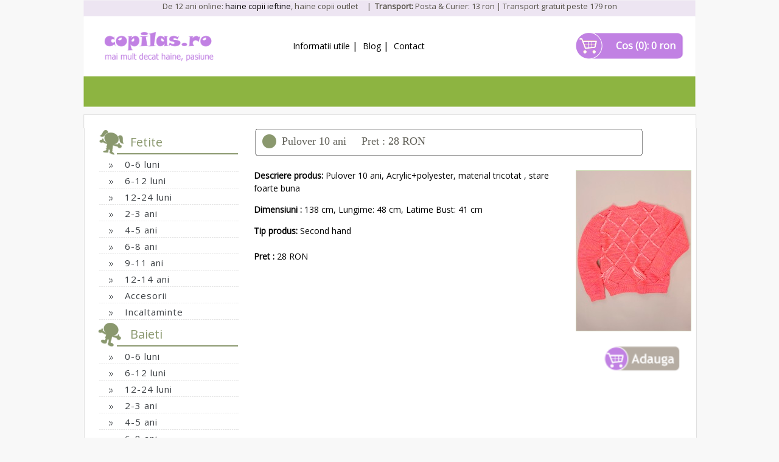

--- FILE ---
content_type: text/html
request_url: https://www.copilas.ro/haine-Fetite/Pulover-10-ani/9-11-ani/512286.html
body_size: 8157
content:


<!DOCTYPE HTML PUBLIC "-//W3C//DTD HTML 4.01 Transitional//EN">

<html>

<head>

<meta http-equiv="Content-Type" content="text/html; charset=ISO-8859-1">

<base href="https://www.copilas.ro/">

<link rel="stylesheet" type="text/css" href="https://www.copilas.ro/style2018-f.css?ver=2">
<link rel="stylesheet" type="text/css" href="https://copilas.ro/style2015-vc9.css?ver=1">
<link rel="stylesheet" type="text/css" href="https://copilas.ro/newsletter-css2.css?ver=1">
<link href="https://fonts.googleapis.com/css?family=Open+Sans" rel="stylesheet">
 <title>Pulover 10 ani pentru Fetite, haine copii</title>
				<meta name="description" CONTENT="Pulover 10 ani, Haine Fetite, Acrylic+polyester, material tricotat ">
<!-- Script afisare poze-->

<link rel="stylesheet" type="text/css" href="https://www.copilas.ro/highslide/highslide.css?ver=5">

<!--[if lt IE 7]>

<link rel="stylesheet" type="text/css" href="highslide/highslide-ie6.css">

<![endif]-->

<link rel="shortcut icon" href="https://www.copilas.ro/favicon.ico" >
<script src="https://ajax.googleapis.com/ajax/libs/jquery/1.12.4/jquery.min.js"></script>
<script type="text/javascript" src="https://www.copilas.ro/highslide/highslide-full.js"></script>
<link rel="stylesheet" type="text/css" href="https://www.copilas.ro/sticky5.css">
<script type="text/javascript" src="https://www.copilas.ro/highslide/highslide.config.js" charset="utf-8"></script>
<meta name="facebook-domain-verification" content="i6ij4thhnloja539e6vyd1jwh6yd90" />
<script type="text/javascript" src="https://www.copilas.ro/js/niceforms.js"></script>

<meta name="google-site-verification" content="6ts4ibHaO5V-SQuA8snNHdzkD1Fc121uUnaJU7yaYc8" >

<script type="text/javascript" src="https://www.copilas.ro/js/gen_validatorv32.js?me=1"></script>
<script type="text/javascript" src="https://cdn.jsdelivr.net/npm/cookie-bar/cookiebar-latest.min.js?forceLang=ro&theme=grey&tracking=1&thirdparty=1&always=1&remember=30&privacyPage=http%3A%2F%2Fwww.copilas.ro%2Fpoliticaconfidentialitate.php"></script>
<link rel="alternate" href="https://m.copilas.ro/haine-Fetite/Pulover-10-ani/9-11-ani/512286.html" />    

<script>

    if (document.location.search.indexOf("skipmobile") >= 0) {

        document.cookie = "skipmobile=1";

        }

        else if ((document.location.hostname.match(/\.mobi$/) || screen.width < 600)

        && document.cookie.indexOf("skipmobile") == -1)

        {

        document.location = "https://m.copilas.ro/haine-Fetite/Pulover-10-ani/9-11-ani/512286.html";

        }

        </script> 

<!-- Global site tag (gtag.js) - Google Analytics -->
<script async src="https://www.googletagmanager.com/gtag/js?id=UA-2003879-5"></script>
<script>
  window.dataLayer = window.dataLayer || [];
  function gtag(){dataLayer.push(arguments);}
  gtag('js', new Date());

  gtag('config', 'UA-2003879-5');
</script>




<!-- Facebook Pixel Code 2 -->
<script>
  !function(f,b,e,v,n,t,s)
  {if(f.fbq)return;n=f.fbq=function(){n.callMethod?
  n.callMethod.apply(n,arguments):n.queue.push(arguments)};
  if(!f._fbq)f._fbq=n;n.push=n;n.loaded=!0;n.version='2.0';
  n.queue=[];t=b.createElement(e);t.async=!0;
  t.src=v;s=b.getElementsByTagName(e)[0];
  s.parentNode.insertBefore(t,s)}(window, document,'script',
  'https://connect.facebook.net/en_US/fbevents.js');
  fbq('init', '448528435787925');
  fbq('track', 'PageView');
</script>
<noscript><img height="1" width="1" style="display:none"
  src="https://www.facebook.com/tr?id=448528435787925&ev=PageView&noscript=1"
/></noscript>
<!-- End Facebook Pixel Code -->
<style>
    .header_menu a {
        color: #000;
    }
    .header_menu a.menu:hover {
        color: #000;
    }
    .detalii-cos a.menucos, .detalii-cos a.menucos:hover {
        font-size: 16px;
        line-height: 41px;
    }
    .detalii-cos a.menucos {
        display: block;
        width: 165px;
        height: 41px;
        line-height: 41px;
        text-align: right;
        padding-right: 10px;
    }
    .header_menu .open-sub-menu:hover ul {
        display: block;
    }
    .header_menu .open-sub-menu ul {
        margin: 0px;
        margin-left: 0px;
    }
</style>

</head>

<body>

<!-- header //-->

<div style="background-color: #F8F8F8;">
<center>
    <table id="head" border="0" cellpadding="0" cellspacing="0" style="background-image: url(https://www.copilas.ro/images/f/head-2018-rev2.png);width: 1022px;">
        <tbody>
        <tr>
            <td align="left" valign="top" height="130">
                <div style="text-align: center; padding: 4px 0px 0px 0px;">
                    <div class="date">
                       De 12 ani online: <a href="https://www.copilas.ro">haine copii ieftine</a>, haine copii outlet &nbsp; &nbsp; | &nbsp;<b>Transport:</b> Posta & Curier: 13 ron | Transport gratuit peste 179 ron
                    </div>
                    <div class="header-area" style="overflow: hidden;">
                        <div class="logo" style="float: left; margin-top: 35px; margin-left: 42px;">
                            <a href="https://www.copilas.ro/" alt="haine copii ieftine"><img src="https://www.copilas.ro/images/f/logo-full.png" width="180px"></a>
                        </div>
                        <div class="meniu-top header_menu" style="float: left; margin-top: 47px; margin-left: 130px;">
                            <div class="open-sub-menu" style="display: inline-block;">
                                <a class="menu" href="livrare-garantie.html">Informatii utile</a>&nbsp;|&nbsp;
                                <ul>
                                    <li><div class="arrow_top"></div></li>
                                    <li><a href="https://www.copilas.ro/livrare-garantie.html">Cum livram / Cum returnezi</a></li>
                                    <li><a href="https://www.copilas.ro/despre-hainute.html">Despre noi</a></li>
                                </ul>
                            </div>
                            <a class="menu" href="https://blog.copilas.ro" target="_blank" title="Blog copilas.ro">Blog</a>&nbsp;|&nbsp; <a class="menu" href="contact.html">Contact</a>
                        </div>
                        <div class="detalii-cos" style="float: right;margin-top: 38px;margin-right: 31px;">
                            <a class="menucos" href="cos.html" title="0 produse in cos" rel="nofollow">
                            <!-- am modificat jos sa nu mai afiseze diferit cand sunt produse in cos pe pagini diferite -->
                                                        Cos (0): 0 ron                            </a>
                        </div>
                    </div>
                </div>
            </td>
        </tr>
        <tr>
            <td style="padding: 0px;" align="left" valign="top">
                <div align=left style="text-align: center; margin-top: 6px; font-size:120%;">
                    <div>
                        <font color="#fff">  </font>
                                            </div>
                </div>
            </td>
        </tr>
        <!-- <tr>
            <td style="padding: 0px 0px 0px 49px; height:47px;" align="left" valign="top">
                <table border="0" cellpadding="0" cellspacing="0">
                <tr class="header_menu">
                    <td style="width: 59px; height: 51px; color: #FFFFFF;" align="left" valign="middle">
                        &nbsp;
                    </td>
                    <td style="width: 121px; height: 51px; color: #FFFFFF;" align="left" valign="middle">
                        <a class="menu" href="livrare-garantie.html">Informatii utile</a>&nbsp;|&nbsp;
                        <ul>
                            <li><div class="arrow_top"></div></li>
                            <li><a href="http://www.copilas.ro/livrare-garantie.html">Cum livram / Cum returnezi</a></li>
                            <li><a href="http://www.copilas.ro/despre-hainute.html">Despre noi</a></li>
                        </ul>
                    </td>
                    <td style="width: 400px; height: 51px; color: #FFFFFF;" align="left" valign="middle">
                        <a class="menu" href="http://blog.copilas.ro" target="_blank" title="Blog copilas.ro">Blog</a>&nbsp;|&nbsp; <a class="menu" href="contact.html">Contact</a>
                    </td>
                    <td style="width: 364px; height: 51px;" align="right" valign="middle">
                        
                    </td>
                </tr>
                </table>
            </td>
        </tr> -->
            </table>

    <!-- Start of sticky Header -->
    <div class="sticky_header" style="display:none;">
        <div class="sticky_header_inner">
            <div class="sticky_logo">
                <a href="https://www.copilas.ro" alt="haine copii ieftine"><img src="https://www.copilas.ro/images/f/logo1.png"></a>
            </div>
            <div class="cart_icon">
                <a href="cos.html"><img src="images/f/cart-icon2.png"></a>
                <div class="cart-text">
                    <a class="menucos" href="cos.html" title="0 produse in cos" rel="nofollow">Cos (0)</a>
                </div>
            </div>
        </div>
    </div>
    <!-- End of sticky Header -->
</center>
<!-- Start of sticky Script -->
<script>
$(document).scroll(function () {
    var y = $(this).scrollTop();
    if (y > 600) {
        $('.sticky_header').css('display','block');
    }
    else
    { 
      $('.sticky_header').css('display','none');
    }

});

</script>
<!-- End of sticky Script -->
<!-- header_eof //-->
<!-- body //-->
<script type="text/javascript" language="javascript">

jQuery(document).ready(function($)	{
	$('form.test').submit(function(e)	{

		e.preventDefault();

		var $this = $(this);

		$.ajax({
			method: 'POST',
			dataType: "json",
			url: 'ajax_add_to_cart.php',
			data: $this.serialize( ),
			error: function ( response )	{
			},
			success: function ( response )	{
				// console.log(response);
				var mesaj = $this.parent().find('.adaugat').find('.mesaj');
				$this.parent().find('.adaugat').css('display', 'inline-block');
				if (response.type == false)	{
					mesaj.show();
					$this.parent().find('.adaugat').find('.message').text(response.message);
					$this.parent().find('.adaugat').find('.buton-adaugat').hide();

				} else {

					$this.remove();
					
					$('#basket_info').text(response.cos);
					$('.menucos').text('Cos ('+response.produse+'): ' + response.cos);
					$('.menucos').attr('href', 'cos.html');

				}

				setTimeout(function(){ mesaj.fadeOut(); }, 3000);

			}
		});

		// console.log('hello');

	});
});

// gallery config object

hs.addSlideshow({
	slideshowGroup: 'group1',
	interval: 5000,
	repeat: false,
	useControls: false,
	thumbstrip: {
		mode: 'vertical',
		position: 'rightpanel', // below
		// mode: 'float',
		relativeTo: 'image',
		width: '80px'
	}

});
	var config1 = {
	slideshowGroup: 'group1',
	thumbnailId: 'thumb1',
	transitions: ['expand', 'crossfade']
};</script>

<center>
  <div style="background-image: url(images/f/vertical-lines2.png); width: 1023px; background-repeat: repeat-y;" >
    <table class="big_table" border="0" cellpadding="0" cellspacing="0">
      <tr>
        <td class="BOX_WIDTH1" valign="top"><table class="BOX_WIDTH1" border="0" cellpadding="0" cellspacing="0">
            <!-- urmeaza fetite, baieti si jucarii //-->
            <tr>
              <td style="" align="left" valign="top"><div style="margin-left: 30px; width: 231px;">
    <div style="background-image: url(images/f/icon-fetite1.gif); width: 232px; height: 46px; background-repeat: no-repeat;">
				<div style="padding: 13px 0px 0px 55px;" class="NazwaBloky">Fetite</div>
			</div><div style="margin: 0px 0px 0px 4px; width: 230px;">
				<table class="infoBoxContents" border="0" cellpadding="0" cellspacing="0" width="100%">
					<tr>
						<td class="categor" style="background-image: url(https://www.copilas.ro/images/f/line.gif); background-repeat: repeat-x; background-position: center bottom;" valign="middle" height="26">
						<img src="https://www.copilas.ro/images/pixel_trans.gif" alt="" border="0" width="100%" height="1"><br>
						<img src="https://www.copilas.ro/images/m.gif" alt="" style="margin: 0pt 14px 0pt 16px;" border="0" width="7" height="7">
						<b><a class="categor" href="haine/Fetite/1/1/0-6-luni.html" title="(206) Urmeaza inca 0 haine">0-6 luni</a></b>
					</tr>
					<tr>
						<td><img src="https://www.copilas.ro/images/pixel_trans.gif" alt="" border="0" width="100%" height="1"></td>
					</tr>
				</table>
			  </div><div style="margin: 0px 0px 0px 4px; width: 230px;">
				<table class="infoBoxContents" border="0" cellpadding="0" cellspacing="0" width="100%">
					<tr>
						<td class="categor" style="background-image: url(https://www.copilas.ro/images/f/line.gif); background-repeat: repeat-x; background-position: center bottom;" valign="middle" height="26">
						<img src="https://www.copilas.ro/images/pixel_trans.gif" alt="" border="0" width="100%" height="1"><br>
						<img src="https://www.copilas.ro/images/m.gif" alt="" style="margin: 0pt 14px 0pt 16px;" border="0" width="7" height="7">
						<b><a class="categor" href="haine/Fetite/2/1/6-12-luni.html" title="(136) Urmeaza inca 0 haine">6-12 luni</a></b>
					</tr>
					<tr>
						<td><img src="https://www.copilas.ro/images/pixel_trans.gif" alt="" border="0" width="100%" height="1"></td>
					</tr>
				</table>
			  </div><div style="margin: 0px 0px 0px 4px; width: 230px;">
				<table class="infoBoxContents" border="0" cellpadding="0" cellspacing="0" width="100%">
					<tr>
						<td class="categor" style="background-image: url(https://www.copilas.ro/images/f/line.gif); background-repeat: repeat-x; background-position: center bottom;" valign="middle" height="26">
						<img src="https://www.copilas.ro/images/pixel_trans.gif" alt="" border="0" width="100%" height="1"><br>
						<img src="https://www.copilas.ro/images/m.gif" alt="" style="margin: 0pt 14px 0pt 16px;" border="0" width="7" height="7">
						<b><a class="categor" href="haine/Fetite/16/1/12-24-luni.html" title="(139) Urmeaza inca 0 haine">12-24 luni</a></b>
					</tr>
					<tr>
						<td><img src="https://www.copilas.ro/images/pixel_trans.gif" alt="" border="0" width="100%" height="1"></td>
					</tr>
				</table>
			  </div><div style="margin: 0px 0px 0px 4px; width: 230px;">
				<table class="infoBoxContents" border="0" cellpadding="0" cellspacing="0" width="100%">
					<tr>
						<td class="categor" style="background-image: url(https://www.copilas.ro/images/f/line.gif); background-repeat: repeat-x; background-position: center bottom;" valign="middle" height="26">
						<img src="https://www.copilas.ro/images/pixel_trans.gif" alt="" border="0" width="100%" height="1"><br>
						<img src="https://www.copilas.ro/images/m.gif" alt="" style="margin: 0pt 14px 0pt 16px;" border="0" width="7" height="7">
						<b><a class="categor" href="haine/Fetite/3/1/2-3-ani.html" title="(64) Urmeaza inca 0 haine">2-3 ani</a></b>
					</tr>
					<tr>
						<td><img src="https://www.copilas.ro/images/pixel_trans.gif" alt="" border="0" width="100%" height="1"></td>
					</tr>
				</table>
			  </div><div style="margin: 0px 0px 0px 4px; width: 230px;">
				<table class="infoBoxContents" border="0" cellpadding="0" cellspacing="0" width="100%">
					<tr>
						<td class="categor" style="background-image: url(https://www.copilas.ro/images/f/line.gif); background-repeat: repeat-x; background-position: center bottom;" valign="middle" height="26">
						<img src="https://www.copilas.ro/images/pixel_trans.gif" alt="" border="0" width="100%" height="1"><br>
						<img src="https://www.copilas.ro/images/m.gif" alt="" style="margin: 0pt 14px 0pt 16px;" border="0" width="7" height="7">
						<b><a class="categor" href="haine/Fetite/13/1/4-5-ani.html" title="(50) Urmeaza inca 0 haine">4-5 ani</a></b>
					</tr>
					<tr>
						<td><img src="https://www.copilas.ro/images/pixel_trans.gif" alt="" border="0" width="100%" height="1"></td>
					</tr>
				</table>
			  </div><div style="margin: 0px 0px 0px 4px; width: 230px;">
				<table class="infoBoxContents" border="0" cellpadding="0" cellspacing="0" width="100%">
					<tr>
						<td class="categor" style="background-image: url(https://www.copilas.ro/images/f/line.gif); background-repeat: repeat-x; background-position: center bottom;" valign="middle" height="26">
						<img src="https://www.copilas.ro/images/pixel_trans.gif" alt="" border="0" width="100%" height="1"><br>
						<img src="https://www.copilas.ro/images/m.gif" alt="" style="margin: 0pt 14px 0pt 16px;" border="0" width="7" height="7">
						<b><a class="categor" href="haine/Fetite/4/1/6-8-ani.html" title="(257) Urmeaza inca 0 haine">6-8 ani</a></b>
					</tr>
					<tr>
						<td><img src="https://www.copilas.ro/images/pixel_trans.gif" alt="" border="0" width="100%" height="1"></td>
					</tr>
				</table>
			  </div><div style="margin: 0px 0px 0px 4px; width: 230px;">
				<table class="infoBoxContents" border="0" cellpadding="0" cellspacing="0" width="100%">
					<tr>
						<td class="categor" style="background-image: url(https://www.copilas.ro/images/f/line.gif); background-repeat: repeat-x; background-position: center bottom;" valign="middle" height="26">
						<img src="https://www.copilas.ro/images/pixel_trans.gif" alt="" border="0" width="100%" height="1"><br>
						<img src="https://www.copilas.ro/images/m.gif" alt="" style="margin: 0pt 14px 0pt 16px;" border="0" width="7" height="7">
						<b><a class="categor" href="haine/Fetite/17/1/9-11-ani.html" title="(342) Urmeaza inca 0 haine">9-11 ani</a></b>
					</tr>
					<tr>
						<td><img src="https://www.copilas.ro/images/pixel_trans.gif" alt="" border="0" width="100%" height="1"></td>
					</tr>
				</table>
			  </div><div style="margin: 0px 0px 0px 4px; width: 230px;">
				<table class="infoBoxContents" border="0" cellpadding="0" cellspacing="0" width="100%">
					<tr>
						<td class="categor" style="background-image: url(https://www.copilas.ro/images/f/line.gif); background-repeat: repeat-x; background-position: center bottom;" valign="middle" height="26">
						<img src="https://www.copilas.ro/images/pixel_trans.gif" alt="" border="0" width="100%" height="1"><br>
						<img src="https://www.copilas.ro/images/m.gif" alt="" style="margin: 0pt 14px 0pt 16px;" border="0" width="7" height="7">
						<b><a class="categor" href="haine/Fetite/5/1/12-14-ani.html" title="(116) Urmeaza inca 0 haine">12-14 ani</a></b>
					</tr>
					<tr>
						<td><img src="https://www.copilas.ro/images/pixel_trans.gif" alt="" border="0" width="100%" height="1"></td>
					</tr>
				</table>
			  </div><div style="margin: 0px 0px 0px 4px; width: 230px;">
				<table class="infoBoxContents" border="0" cellpadding="0" cellspacing="0" width="100%">
					<tr>
						<td class="categor" style="background-image: url(https://www.copilas.ro/images/f/line.gif); background-repeat: repeat-x; background-position: center bottom;" valign="middle" height="26">
						<img src="https://www.copilas.ro/images/pixel_trans.gif" alt="" border="0" width="100%" height="1"><br>
						<img src="https://www.copilas.ro/images/m.gif" alt="" style="margin: 0pt 14px 0pt 16px;" border="0" width="7" height="7">
						<b><a class="categor" href="haine/Fetite/6/1/-Accesorii.html" title="(249) Urmeaza inca 0 haine"> Accesorii</a></b>
					</tr>
					<tr>
						<td><img src="https://www.copilas.ro/images/pixel_trans.gif" alt="" border="0" width="100%" height="1"></td>
					</tr>
				</table>
			  </div><div style="margin: 0px 0px 0px 4px; width: 230px;">
				<table class="infoBoxContents" border="0" cellpadding="0" cellspacing="0" width="100%">
					<tr>
						<td class="categor" style="background-image: url(https://www.copilas.ro/images/f/line.gif); background-repeat: repeat-x; background-position: center bottom;" valign="middle" height="26">
						<img src="https://www.copilas.ro/images/pixel_trans.gif" alt="" border="0" width="100%" height="1"><br>
						<img src="https://www.copilas.ro/images/m.gif" alt="" style="margin: 0pt 14px 0pt 16px;" border="0" width="7" height="7">
						<b><a class="categor" href="haine/Fetite/24/1/Incaltaminte.html" title="(2) Urmeaza inca 0 haine">Incaltaminte</a></b>
					</tr>
					<tr>
						<td><img src="https://www.copilas.ro/images/pixel_trans.gif" alt="" border="0" width="100%" height="1"></td>
					</tr>
				</table>
			  </div><div style="background-image: url(images/f/icon-baieti1.gif); width: 232px; height: 46px; background-repeat: no-repeat;">
				<div style="padding: 13px 0px 0px 55px;" class="NazwaBloky">Baieti</div>
			</div><div style="margin: 0px 0px 0px 4px; width: 230px;">
				<table class="infoBoxContents" border="0" cellpadding="0" cellspacing="0" width="100%">
					<tr>
						<td class="categor" style="background-image: url(https://www.copilas.ro/images/f/line.gif); background-repeat: repeat-x; background-position: center bottom;" valign="middle" height="26">
						<img src="https://www.copilas.ro/images/pixel_trans.gif" alt="" border="0" width="100%" height="1"><br>
						<img src="https://www.copilas.ro/images/m.gif" alt="" style="margin: 0pt 14px 0pt 16px;" border="0" width="7" height="7">
						<b><a class="categor" href="haine/Baieti/1/1/0-6-luni.html" title="(742) Urmeaza inca 0 haine">0-6 luni</a></b>
					</tr>
					<tr>
						<td><img src="https://www.copilas.ro/images/pixel_trans.gif" alt="" border="0" width="100%" height="1"></td>
					</tr>
				</table>
			  </div><div style="margin: 0px 0px 0px 4px; width: 230px;">
				<table class="infoBoxContents" border="0" cellpadding="0" cellspacing="0" width="100%">
					<tr>
						<td class="categor" style="background-image: url(https://www.copilas.ro/images/f/line.gif); background-repeat: repeat-x; background-position: center bottom;" valign="middle" height="26">
						<img src="https://www.copilas.ro/images/pixel_trans.gif" alt="" border="0" width="100%" height="1"><br>
						<img src="https://www.copilas.ro/images/m.gif" alt="" style="margin: 0pt 14px 0pt 16px;" border="0" width="7" height="7">
						<b><a class="categor" href="haine/Baieti/2/1/6-12-luni.html" title="(309) Urmeaza inca 0 haine">6-12 luni</a></b>
					</tr>
					<tr>
						<td><img src="https://www.copilas.ro/images/pixel_trans.gif" alt="" border="0" width="100%" height="1"></td>
					</tr>
				</table>
			  </div><div style="margin: 0px 0px 0px 4px; width: 230px;">
				<table class="infoBoxContents" border="0" cellpadding="0" cellspacing="0" width="100%">
					<tr>
						<td class="categor" style="background-image: url(https://www.copilas.ro/images/f/line.gif); background-repeat: repeat-x; background-position: center bottom;" valign="middle" height="26">
						<img src="https://www.copilas.ro/images/pixel_trans.gif" alt="" border="0" width="100%" height="1"><br>
						<img src="https://www.copilas.ro/images/m.gif" alt="" style="margin: 0pt 14px 0pt 16px;" border="0" width="7" height="7">
						<b><a class="categor" href="haine/Baieti/16/1/12-24-luni.html" title="(178) Urmeaza inca 0 haine">12-24 luni</a></b>
					</tr>
					<tr>
						<td><img src="https://www.copilas.ro/images/pixel_trans.gif" alt="" border="0" width="100%" height="1"></td>
					</tr>
				</table>
			  </div><div style="margin: 0px 0px 0px 4px; width: 230px;">
				<table class="infoBoxContents" border="0" cellpadding="0" cellspacing="0" width="100%">
					<tr>
						<td class="categor" style="background-image: url(https://www.copilas.ro/images/f/line.gif); background-repeat: repeat-x; background-position: center bottom;" valign="middle" height="26">
						<img src="https://www.copilas.ro/images/pixel_trans.gif" alt="" border="0" width="100%" height="1"><br>
						<img src="https://www.copilas.ro/images/m.gif" alt="" style="margin: 0pt 14px 0pt 16px;" border="0" width="7" height="7">
						<b><a class="categor" href="haine/Baieti/3/1/2-3-ani.html" title="(106) Urmeaza inca 0 haine">2-3 ani</a></b>
					</tr>
					<tr>
						<td><img src="https://www.copilas.ro/images/pixel_trans.gif" alt="" border="0" width="100%" height="1"></td>
					</tr>
				</table>
			  </div><div style="margin: 0px 0px 0px 4px; width: 230px;">
				<table class="infoBoxContents" border="0" cellpadding="0" cellspacing="0" width="100%">
					<tr>
						<td class="categor" style="background-image: url(https://www.copilas.ro/images/f/line.gif); background-repeat: repeat-x; background-position: center bottom;" valign="middle" height="26">
						<img src="https://www.copilas.ro/images/pixel_trans.gif" alt="" border="0" width="100%" height="1"><br>
						<img src="https://www.copilas.ro/images/m.gif" alt="" style="margin: 0pt 14px 0pt 16px;" border="0" width="7" height="7">
						<b><a class="categor" href="haine/Baieti/13/1/4-5-ani.html" title="(103) Urmeaza inca 0 haine">4-5 ani</a></b>
					</tr>
					<tr>
						<td><img src="https://www.copilas.ro/images/pixel_trans.gif" alt="" border="0" width="100%" height="1"></td>
					</tr>
				</table>
			  </div><div style="margin: 0px 0px 0px 4px; width: 230px;">
				<table class="infoBoxContents" border="0" cellpadding="0" cellspacing="0" width="100%">
					<tr>
						<td class="categor" style="background-image: url(https://www.copilas.ro/images/f/line.gif); background-repeat: repeat-x; background-position: center bottom;" valign="middle" height="26">
						<img src="https://www.copilas.ro/images/pixel_trans.gif" alt="" border="0" width="100%" height="1"><br>
						<img src="https://www.copilas.ro/images/m.gif" alt="" style="margin: 0pt 14px 0pt 16px;" border="0" width="7" height="7">
						<b><a class="categor" href="haine/Baieti/4/1/6-8-ani.html" title="(116) Urmeaza inca 0 haine">6-8 ani</a></b>
					</tr>
					<tr>
						<td><img src="https://www.copilas.ro/images/pixel_trans.gif" alt="" border="0" width="100%" height="1"></td>
					</tr>
				</table>
			  </div><div style="margin: 0px 0px 0px 4px; width: 230px;">
				<table class="infoBoxContents" border="0" cellpadding="0" cellspacing="0" width="100%">
					<tr>
						<td class="categor" style="background-image: url(https://www.copilas.ro/images/f/line.gif); background-repeat: repeat-x; background-position: center bottom;" valign="middle" height="26">
						<img src="https://www.copilas.ro/images/pixel_trans.gif" alt="" border="0" width="100%" height="1"><br>
						<img src="https://www.copilas.ro/images/m.gif" alt="" style="margin: 0pt 14px 0pt 16px;" border="0" width="7" height="7">
						<b><a class="categor" href="haine/Baieti/17/1/9-11-ani.html" title="(79) Urmeaza inca 0 haine">9-11 ani</a></b>
					</tr>
					<tr>
						<td><img src="https://www.copilas.ro/images/pixel_trans.gif" alt="" border="0" width="100%" height="1"></td>
					</tr>
				</table>
			  </div><div style="margin: 0px 0px 0px 4px; width: 230px;">
				<table class="infoBoxContents" border="0" cellpadding="0" cellspacing="0" width="100%">
					<tr>
						<td class="categor" style="background-image: url(https://www.copilas.ro/images/f/line.gif); background-repeat: repeat-x; background-position: center bottom;" valign="middle" height="26">
						<img src="https://www.copilas.ro/images/pixel_trans.gif" alt="" border="0" width="100%" height="1"><br>
						<img src="https://www.copilas.ro/images/m.gif" alt="" style="margin: 0pt 14px 0pt 16px;" border="0" width="7" height="7">
						<b><a class="categor" href="haine/Baieti/5/1/12-14-ani.html" title="(63) Urmeaza inca 0 haine">12-14 ani</a></b>
					</tr>
					<tr>
						<td><img src="https://www.copilas.ro/images/pixel_trans.gif" alt="" border="0" width="100%" height="1"></td>
					</tr>
				</table>
			  </div><div style="margin: 0px 0px 0px 4px; width: 230px;">
				<table class="infoBoxContents" border="0" cellpadding="0" cellspacing="0" width="100%">
					<tr>
						<td class="categor" style="background-image: url(https://www.copilas.ro/images/f/line.gif); background-repeat: repeat-x; background-position: center bottom;" valign="middle" height="26">
						<img src="https://www.copilas.ro/images/pixel_trans.gif" alt="" border="0" width="100%" height="1"><br>
						<img src="https://www.copilas.ro/images/m.gif" alt="" style="margin: 0pt 14px 0pt 16px;" border="0" width="7" height="7">
						<b><a class="categor" href="haine/Baieti/6/1/-Accesorii.html" title="(326) Urmeaza inca 0 haine"> Accesorii</a></b>
					</tr>
					<tr>
						<td><img src="https://www.copilas.ro/images/pixel_trans.gif" alt="" border="0" width="100%" height="1"></td>
					</tr>
				</table>
			  </div><div style="margin: 0px 0px 0px 4px; width: 230px;">
				<table class="infoBoxContents" border="0" cellpadding="0" cellspacing="0" width="100%">
					<tr>
						<td class="categor" style="background-image: url(https://www.copilas.ro/images/f/line.gif); background-repeat: repeat-x; background-position: center bottom;" valign="middle" height="26">
						<img src="https://www.copilas.ro/images/pixel_trans.gif" alt="" border="0" width="100%" height="1"><br>
						<img src="https://www.copilas.ro/images/m.gif" alt="" style="margin: 0pt 14px 0pt 16px;" border="0" width="7" height="7">
						<b><a class="categor" href="haine/Baieti/24/1/Incaltaminte.html" title="(5) Urmeaza inca 0 haine">Incaltaminte</a></b>
					</tr>
					<tr>
						<td><img src="https://www.copilas.ro/images/pixel_trans.gif" alt="" border="0" width="100%" height="1"></td>
					</tr>
				</table>
			  </div><div style="background-image: url(images/f/icon-body1.gif); width: 232px; height: 46px; background-repeat: no-repeat;">
				<div style="padding: 13px 0px 0px 55px;" class="NazwaBloky">Body si Salopete</div>
			</div><div style="margin: 0px 0px 0px 4px; width: 230px;">
				<table class="infoBoxContents" border="0" cellpadding="0" cellspacing="0" width="100%">
					<tr>
						<td class="categor" style="background-image: url(https://www.copilas.ro/images/f/line.gif); background-repeat: repeat-x; background-position: center bottom;" valign="middle" height="26">
						<img src="https://www.copilas.ro/images/pixel_trans.gif" alt="" border="0" width="100%" height="1"><br>
						<img src="https://www.copilas.ro/images/m.gif" alt="" style="margin: 0pt 14px 0pt 16px;" border="0" width="7" height="7">
						<b><a class="categor" href="haine/Body-si-Salopete/1/1/0-6-luni.html" title="(17) Urmeaza inca 0 haine">0-6 luni</a></b>
					</tr>
					<tr>
						<td><img src="https://www.copilas.ro/images/pixel_trans.gif" alt="" border="0" width="100%" height="1"></td>
					</tr>
				</table>
			  </div><div style="margin: 0px 0px 0px 4px; width: 230px;">
				<table class="infoBoxContents" border="0" cellpadding="0" cellspacing="0" width="100%">
					<tr>
						<td class="categor" style="background-image: url(https://www.copilas.ro/images/f/line.gif); background-repeat: repeat-x; background-position: center bottom;" valign="middle" height="26">
						<img src="https://www.copilas.ro/images/pixel_trans.gif" alt="" border="0" width="100%" height="1"><br>
						<img src="https://www.copilas.ro/images/m.gif" alt="" style="margin: 0pt 14px 0pt 16px;" border="0" width="7" height="7">
						<b><a class="categor" href="haine/Body-si-Salopete/2/1/6-12-luni.html" title="(3) Urmeaza inca 0 haine">6-12 luni</a></b>
					</tr>
					<tr>
						<td><img src="https://www.copilas.ro/images/pixel_trans.gif" alt="" border="0" width="100%" height="1"></td>
					</tr>
				</table>
			  </div><div style="margin: 0px 0px 0px 4px; width: 230px;">
				<table class="infoBoxContents" border="0" cellpadding="0" cellspacing="0" width="100%">
					<tr>
						<td class="categor" style="background-image: url(https://www.copilas.ro/images/f/line.gif); background-repeat: repeat-x; background-position: center bottom;" valign="middle" height="26">
						<img src="https://www.copilas.ro/images/pixel_trans.gif" alt="" border="0" width="100%" height="1"><br>
						<img src="https://www.copilas.ro/images/m.gif" alt="" style="margin: 0pt 14px 0pt 16px;" border="0" width="7" height="7">
						<b><a class="categor" href="haine/Body-si-Salopete/3/1/2-3-ani.html" title="(1) Urmeaza inca 0 haine">2-3 ani</a></b>
					</tr>
					<tr>
						<td><img src="https://www.copilas.ro/images/pixel_trans.gif" alt="" border="0" width="100%" height="1"></td>
					</tr>
				</table>
			  </div><div style="background-image: url(images/f/icon-dama1.gif); width: 232px; height: 46px; background-repeat: no-repeat;">
				<div style="padding: 13px 0px 0px 55px;" class="NazwaBloky">Haine dama</div>
			</div><div style="margin: 0px 0px 0px 4px; width: 230px;">
				<table class="infoBoxContents" border="0" cellpadding="0" cellspacing="0" width="100%">
					<tr>
						<td class="categor" style="background-image: url(https://www.copilas.ro/images/f/line.gif); background-repeat: repeat-x; background-position: center bottom;" valign="middle" height="26">
						<img src="https://www.copilas.ro/images/pixel_trans.gif" alt="" border="0" width="100%" height="1"><br>
						<img src="https://www.copilas.ro/images/m.gif" alt="" style="margin: 0pt 14px 0pt 16px;" border="0" width="7" height="7">
						<b><a class="categor" href="haine/Haine-dama/8/1/S-(34,-36).html" title="(167) Urmeaza inca 0 haine">S (34, 36)</a></b>
					</tr>
					<tr>
						<td><img src="https://www.copilas.ro/images/pixel_trans.gif" alt="" border="0" width="100%" height="1"></td>
					</tr>
				</table>
			  </div><div style="margin: 0px 0px 0px 4px; width: 230px;">
				<table class="infoBoxContents" border="0" cellpadding="0" cellspacing="0" width="100%">
					<tr>
						<td class="categor" style="background-image: url(https://www.copilas.ro/images/f/line.gif); background-repeat: repeat-x; background-position: center bottom;" valign="middle" height="26">
						<img src="https://www.copilas.ro/images/pixel_trans.gif" alt="" border="0" width="100%" height="1"><br>
						<img src="https://www.copilas.ro/images/m.gif" alt="" style="margin: 0pt 14px 0pt 16px;" border="0" width="7" height="7">
						<b><a class="categor" href="haine/Haine-dama/9/1/M-(38,-40).html" title="(60) Urmeaza inca 0 haine">M (38, 40)</a></b>
					</tr>
					<tr>
						<td><img src="https://www.copilas.ro/images/pixel_trans.gif" alt="" border="0" width="100%" height="1"></td>
					</tr>
				</table>
			  </div><div style="margin: 0px 0px 0px 4px; width: 230px;">
				<table class="infoBoxContents" border="0" cellpadding="0" cellspacing="0" width="100%">
					<tr>
						<td class="categor" style="background-image: url(https://www.copilas.ro/images/f/line.gif); background-repeat: repeat-x; background-position: center bottom;" valign="middle" height="26">
						<img src="https://www.copilas.ro/images/pixel_trans.gif" alt="" border="0" width="100%" height="1"><br>
						<img src="https://www.copilas.ro/images/m.gif" alt="" style="margin: 0pt 14px 0pt 16px;" border="0" width="7" height="7">
						<b><a class="categor" href="haine/Haine-dama/10/1/L-(42,-44).html" title="(34) Urmeaza inca 0 haine">L (42, 44)</a></b>
					</tr>
					<tr>
						<td><img src="https://www.copilas.ro/images/pixel_trans.gif" alt="" border="0" width="100%" height="1"></td>
					</tr>
				</table>
			  </div><div style="margin: 0px 0px 0px 4px; width: 230px;">
				<table class="infoBoxContents" border="0" cellpadding="0" cellspacing="0" width="100%">
					<tr>
						<td class="categor" style="background-image: url(https://www.copilas.ro/images/f/line.gif); background-repeat: repeat-x; background-position: center bottom;" valign="middle" height="26">
						<img src="https://www.copilas.ro/images/pixel_trans.gif" alt="" border="0" width="100%" height="1"><br>
						<img src="https://www.copilas.ro/images/m.gif" alt="" style="margin: 0pt 14px 0pt 16px;" border="0" width="7" height="7">
						<b><a class="categor" href="haine/Haine-dama/11/1/XL-(46,-48).html" title="(10) Urmeaza inca 0 haine">XL (46, 48)</a></b>
					</tr>
					<tr>
						<td><img src="https://www.copilas.ro/images/pixel_trans.gif" alt="" border="0" width="100%" height="1"></td>
					</tr>
				</table>
			  </div><div style="margin: 0px 0px 0px 4px; width: 230px;">
				<table class="infoBoxContents" border="0" cellpadding="0" cellspacing="0" width="100%">
					<tr>
						<td class="categor" style="background-image: url(https://www.copilas.ro/images/f/line.gif); background-repeat: repeat-x; background-position: center bottom;" valign="middle" height="26">
						<img src="https://www.copilas.ro/images/pixel_trans.gif" alt="" border="0" width="100%" height="1"><br>
						<img src="https://www.copilas.ro/images/m.gif" alt="" style="margin: 0pt 14px 0pt 16px;" border="0" width="7" height="7">
						<b><a class="categor" href="haine/Haine-dama/12/1/XXL-(50,-52,-54).html" title="(5) Urmeaza inca 0 haine">XXL (50, 52, 54)</a></b>
					</tr>
					<tr>
						<td><img src="https://www.copilas.ro/images/pixel_trans.gif" alt="" border="0" width="100%" height="1"></td>
					</tr>
				</table>
			  </div><div style="margin: 0px 0px 0px 4px; width: 230px;">
				<table class="infoBoxContents" border="0" cellpadding="0" cellspacing="0" width="100%">
					<tr>
						<td class="categor" style="background-image: url(https://www.copilas.ro/images/f/line.gif); background-repeat: repeat-x; background-position: center bottom;" valign="middle" height="26">
						<img src="https://www.copilas.ro/images/pixel_trans.gif" alt="" border="0" width="100%" height="1"><br>
						<img src="https://www.copilas.ro/images/m.gif" alt="" style="margin: 0pt 14px 0pt 16px;" border="0" width="7" height="7">
						<b><a class="categor" href="haine/Haine-dama/6/1/-Accesorii.html" title="(0) Urmeaza inca 0 haine"> Accesorii</a></b>
					</tr>
					<tr>
						<td><img src="https://www.copilas.ro/images/pixel_trans.gif" alt="" border="0" width="100%" height="1"></td>
					</tr>
				</table>
			  </div><div style="margin: 0px 0px 0px 4px; width: 230px;">
				<table class="infoBoxContents" border="0" cellpadding="0" cellspacing="0" width="100%">
					<tr>
						<td class="categor" style="background-image: url(https://www.copilas.ro/images/f/line.gif); background-repeat: repeat-x; background-position: center bottom;" valign="middle" height="26">
						<img src="https://www.copilas.ro/images/pixel_trans.gif" alt="" border="0" width="100%" height="1"><br>
						<img src="https://www.copilas.ro/images/m.gif" alt="" style="margin: 0pt 14px 0pt 16px;" border="0" width="7" height="7">
						<b><a class="categor" href="haine/Haine-dama/14/1/Pentru-el.html" title="(37) Urmeaza inca 0 haine">Pentru el</a></b>
					</tr>
					<tr>
						<td><img src="https://www.copilas.ro/images/pixel_trans.gif" alt="" border="0" width="100%" height="1"></td>
					</tr>
				</table>
			  </div>    <br>
    <div style="padding: 4px 0px 1px 0px;" class="NazwaBloky"> <a href="https://www.copilas.ro" onclick="return hs.htmlExpand(this, { headingText: 'Informatii despre marimi' })"><img src="https://www.copilas.ro/images/dimensiuni.gif" alt="despre dimensiuni" width="230" height="47" border="0"></a>
      <div class="highslide-maincontent"> Prima dimensiune trecuta este marimea 
        de pe eticheta hainei, care de obicei e egala cu inaltimea copilului. Este urmata de marimi masurate ale produsului, exprimate in cm. <br><br>
        Acestea au un prefix de tipul: L, L-ext, L-int, Latime bust, Latime talie. <br>'Latime talie' sau 'Latime bust' este latimea masurata a produsului, nu circumferinta (eventual pentru circumferinta inmultesti cu doi). <br>Lungimea (L-) la pantaloni este lungimea exterioara iar cand se mentioneaza L-int este lungimea de la crac.<br>
		Lungimea maneca (L maneca) se masoara de la cusatura umar. Daca bluza, geaca nu are cusatura umar se masoara de la cusatura gat.
		<b>
        Varsta trecuta in titlul produsului este estimativa. </b><br>
        <br>
        Tabelul de mai jos arata corelatia dintre marimea (inaltimea in cm) si varsta copilului.<br>
       <center> 
       <table  width="40%" cellpadding="2" cellspacing="0">
          <tbody>
            <tr>
              <td>3 luni</td>
              <td><img src="https://www.copilas.ro/images/sageti.gif" alt="copii" width="18" height="13"></td>
              <td align="right">62 cm</td>
            </tr>
            <tr>
              <td>6 luni</td>
              <td><img src="https://www.copilas.ro/images/sageti.gif" alt="sag" width="18" height="13"></td>
              <td align="right">68 cm</td>
            </tr>
            <tr>
              <td>9 luni</td>
              <td><img src="https://www.copilas.ro/images/sageti.gif" alt="sag" width="18" height="13"></td>
              <td align="right">74 cm</td>
            </tr>
            <tr>
              <td>12 luni</td>
              <td><img src="https://www.copilas.ro/images/sageti.gif" alt="sag" width="18" height="13"></td>
              <td align="right">80 cm</td>
            </tr>
            <tr>
              <td>18 luni</td>
              <td><img src="https://www.copilas.ro/images/sageti.gif" alt="sag" width="18" height="13"></td>
              <td align="right">86 cm</td>
            </tr>
            <tr>
              <td>24 luni</td>
              <td><img src="https://www.copilas.ro/images/sageti.gif" alt="sag" width="18" height="13"></td>
              <td align="right">92 cm</td>
            </tr>
            <tr>
              <td>3 ani</td>
              <td><img src="https://www.copilas.ro/images/sageti.gif" alt="sag" width="18" height="13"></td>
              <td align="right">98 cm</td>
            </tr>
            <tr>
              <td>4 ani</td>
              <td><img src="https://www.copilas.ro/images/sageti.gif" alt="sag" width="18" height="13"></td>
              <td align="right">104 cm</td>
            </tr>
            <tr>
              <td>5 ani</td>
              <td><img src="https://www.copilas.ro/images/sageti.gif" alt="sag" width="18" height="13"></td>
              <td align="right">110 cm</td>
            </tr>
            <tr>
              <td>6 ani</td>
              <td><img src="https://www.copilas.ro/images/sageti.gif" alt="sag" width="18" height="13"></td>
              <td align="right">116 cm</td>
            </tr>
            <tr>
              <td>7 ani</td>
              <td><img src="https://www.copilas.ro/images/sageti.gif" alt="sag" width="18" height="13"></td>
              <td align="right">122 cm</td>
            </tr>
            <tr>
              <td>8 ani</td>
              <td><img src="https://www.copilas.ro/images/sageti.gif" alt="sag" width="18" height="13"></td>
              <td align="right">128 cm</td>
            </tr>
            <tr>
              <td>9 ani</td>
              <td><img src="https://www.copilas.ro/images/sageti.gif" alt="sag" width="18" height="13"></td>
              <td align="right">134 cm</td>
            </tr>
            <tr>
              <td>10 ani</td>
              <td><img src="https://www.copilas.ro/images/sageti.gif" alt="sag" width="18" height="13"></td>
              <td align="right">140 cm</td>
            </tr>
          </tbody>
        </table>
        </center>
      </div>
    </div>
    <div style="padding: 2px 0px 8px 0px;" class="NazwaBloky"> <a href="https://www.copilas.ro" onclick="return hs.htmlExpand(this, { headingText: 'Informatii despre calitatea hainelor' })"><img src="https://www.copilas.ro/images/calitate1.gif" alt="haine de calitate" width="230" height="47" border="0"></a>
      <div class="highslide-maincontent"> Pentru a exprima <b>starea</b> unei haine 
        second hand folosesc 3 caracteristici:<br>
        <br>
        - <strong>stare ca noua</strong> - hainute la care se poate spune ca le lipseste doar eticheta, lucru care poate surveni in cazul hainelor outlet<br>
        - <strong>stare foarte buna</strong> - haine  care <b>nu</b> au urme 
        de uzura. Cel mai corect le putem descrie ca si haine noi spalate odata.<br>
        - <strong>stare buna </strong>- haine de calitate la care se observa ca au fost purtate 
        dar <b>nu</b> au defecte sau uzura pronuntata.<br>
        <br>
        Lipsurile sau petele desii sunt rare se mentioneaza 
        separat in descrierea produsului prin prezenta unei iconite cu o  "masina de spalat". Daca cumparati o haina cu defect sau pata care nu trece la spalat, in majoritatea cazurilor <strong>vi se returneaza banii fara a trimite hainele inapoi.</strong></div>
    </div>
        <!-- specials_eof //-->
    <br>
 <center> <a href="https://www.copilas.ro/livrare-garantie.html"><img src="https://www.copilas.ro/images/garantie2.jpg" alt="returnare produse" border="0"></a></center>
 <br><a href="https://www.drcalm.ro" class="categor" target="_blank" title="Doctor Calm">Doctor Calm</a>
    		 
		        <br>
<div class="fb-like" data-href="https://www.facebook.com/copilas.ro/" data-width="220" data-layout="standard" data-action="like" data-size="small" data-show-faces="true" data-share="true"></div>
	   </div>
  </div></td>
            </tr>
            <!-- left_navigation_eof //-->
          </table></td>
        <!-- body_text //-->
        <td valign="top" width="100%">
		          <table border="0" width="100%" cellspacing="0" cellpadding="0">
            <tr>
              <td><div class="pageHeading">Pulover 10 ani<span style="padding:0px 0px 0px 20px;">
                  Pret : 28 RON                  </span></div></td>
            </tr>
            <tr>
              <td><img src="images/pixel_trans.gif" border="0" alt="" width="100%" height="10"></td>
            </tr>
            <tr>
              <td class="main"><table border="0" cellspacing="0" cellpadding="2" align="right">
                  <tr>
                    <td align="center" class="smallText">					<div class="productListing-data" >

							<div class="highslide-gallery" style="position: relative;">	<a id="thumb1" href="https://www.copilas.ro/imagini/2022/02/512286_dsc_8007.jpg" class="highslide" title="" onclick="return hs.expand(this, config1 )">

												<img src="https://www.copilas.ro/imagini_t/2022/02/thumb_512286_dsc_8007.jpg" alt="" title="  " style="border-color: rgb(207, 219, 183); border-width: 1px;" border="0" width="188" height="263">

											</a>

								<div class="hidden-container"></div></div></div></td>
                  </tr>
                </table>
                <div class="productListing-data test">
                  <p><strong>Descriere produs:</strong> Pulover 10 ani, Acrylic+polyester, material tricotat                     , stare foarte buna                  </p>
                  <p><strong>Dimensiuni :</strong> 138 cm, Lungime: 48 cm, Latime Bust: 41 cm</p>
                  <strong>Tip produs:</strong> Second hand                                    <br>
                  <br>
                  <b>Pret : </b>28 RON<div class="productListing-data"></div>                  <br>
                  <br>
                </div></td>
            </tr>
            <tr>
              <td align="center" class="smallText">&nbsp;</td>
            </tr>
            <tr>
              <td><img src="images/pixel_trans.gif" border="0" alt="" width="100%" height="1"></td>
            </tr>
            <tr>
              <td><table border="0" width="100%" cellspacing="1" cellpadding="2" class="infoBox">
                  <tr class="infoBoxContents">
                    <td><table border="0" width="100%" cellspacing="0" cellpadding="2">
                        <tr>
                          <td width="10"><img src="images/pixel_trans.gif" border="0" alt="" width="10" height="1"></td>
                          <td class="main" align="right">
                                                   
                            									<form action="cosmini.php" method="post" name="form512286" id="form512286">
									  <input name="link" type="hidden" value="haine-Fetite/Pulover-10-ani/9-11-ani/512286.html">
									  <input name="idprodus" type="hidden" value="512286">
									  <input name="cantitate" type="hidden" value="1">
									  <input name="cant" type="hidden" value="1">
									  <input name="nume_produs" type="hidden" value="Pulover 10 ani">
									  <input name="desc_produs" type="hidden" value="Acrylic+polyester, material tricotat <br>138 cm, Lungime: 48 cm, Latime Bust: 41 cm">
									  <input name="stare_produs" type="hidden" value="Second hand">
									  <input name="poza" type="hidden" value="2022/02/512286_dsc_8007.jpg">
									  <input name="cod_prod" type="hidden" value="AX7669">
									  <input name="pret_prod" type="hidden" value="28">
									 <input type="image"  style="width: 127px; height: 44px" src="https://www.copilas.ro/images/button_buy_now5.gif" value="Submit" title="Adauga" alt="Adauga">
									</form>
									                          </td>
                          <td width="10"><img src="images/pixel_trans.gif" border="0" alt="" width="10" height="1"></td>
                        </tr>
                      </table></td>
                  </tr>
                </table></td>
            </tr>
          </table>
          <div style="height:120px"></div>
          Produse similare:<br>
          <a href="https://www.copilas.ro/pulover.html">pulover copii</a>                  </td>
        <!-- body_text_eof //-->
        <td class="BOX_WIDTH2" valign="top"><table class="BOX_WIDTH2" border="0" cellpadding="0" cellspacing="0">
            <tr>
              <td scope="col"></td>
            </tr>
          </table></td>
      </tr>
      <tr>
      	<td colspan="3">
      		 <br />
<div class="newsletter">
	<a href="#" class="close-newsletter">Inchide. Nu ma abonez.</a>
	<h3>Vrei sa stii cand apar noutati?</h3>
	<p>Inscrie-te si afli prima cand sunt noutati speciale si promotii.</p>
	<form action="" method="post" id="newsletter">
		<input type="hidden" name="action" value="signup-newsletter">
		<input type="text" name="user-email"> <input type="submit" value="Ma abonez">
	</form>
	<div id="newsletter-response"></div>
</div>

<script>
jQuery(document).ready(function($)	{
	$('.close-newsletter').click(function(e)	{
		e.preventDefault();

		$.ajax({
			type: "POST",
			url: '/functii/ajax.php',
			dataType: "json",
			data: {action: 'close-newsletter'},
			success: function(response)	{
				$('.newsletter').slideUp('slow', function(e)	{
					$(e).hide().remove();
				});
			}
		});
	});
	$('#newsletter').submit(function(e)	{
		e.preventDefault();

		$('#newsletter-response').removeClass('error success').html();
		var filter = /^([a-zA-Z0-9_\.\-])+\@(([a-zA-Z0-9\-])+\.)+([a-zA-Z0-9]{2,4})+$/;

		if (!filter.test($(this).find('[name="user-email"]').val()))	{
			$('#newsletter-response').html('Va rugam, introduceti o adresa valida de email.').addClass('error');
			return false;
		}

		var formData = $(this).serialize();

		$.ajax({
			type: "POST",
			url: '/functii/ajax.php',
			dataType: "json",
			data: formData,
			success: function(results) {
				// console.log(results);
				var responseClass = 'error';
				if (results.success)
					responseClass = 'success';
				$('#newsletter-response').html(results.message).addClass(responseClass);
			}
		});
	});
});
</script>
      	</td>
      </tr>
    </table>
  </div>
</center>
<!-- body_eof //-->
<!-- footer //-->
    <center>     

<div id="fb-root"></div>

<div id="fb-root"></div>
<script>(function(d, s, id) {
  var js, fjs = d.getElementsByTagName(s)[0];
  if (d.getElementById(id)) return;
  js = d.createElement(s); js.id = id;
  js.src = 'https://connect.facebook.net/ro_RO/sdk.js#xfbml=1&version=v3.0';
  fjs.parentNode.insertBefore(js, fjs);
}(document, 'script', 'facebook-jssdk'));</script>



<!--facebook remarketing 

<script>

window.fbq = window.fbq || [];

window.fbq.push(['track', 'PixelInitialized', {}]);

</script>

 <noscript><img height="1" width="1" alt="" style="display:none" src="https://www.facebook.com/tr?id=771852066198451&amp;ev=NoScript" /></noscript> -->

<!--facebook remarketing -->


<!-- This site is converting visitors into subscribers and customers with OptinMonster - https://optinmonster.com-->
<script type="text/javascript" src="https://a.optmnstr.com/app/js/api.min.js" data-account="56517" data-user="50220" async></script>
<!-- / OptinMonster -->

 <img alt="" src="images/f/endtable.png" width="1024" height="23">      

    <table align="center" border="0" cellpadding="0" cellspacing="0" width="1024">        

    <tr>          

    <td class="" style="padding: 12px 0px 0px;" valign="top">

    <table border="0" cellpadding="0" cellspacing="0">              

    <tr>                

    <td style="padding: 10px 0px 0px 60px; width: 130px; height=30px;" align="left" valign="top">&nbsp;</td>                

    <td class="" style="width: 800px;" align="right" valign="top">

    <h3>  
 <a href="https://www.copilas.ro/confidentialitate.php" class="HASC" target="_blank">Confidentialitate si Cookies</a> <span style="margin: 0px 5px;" class="HASC">|</span> 


    <a href="https://blog.copilas.ro" class="HASC">Blog copilas.ro </a>                 
      

        <span style="margin: 0px 5px;" class="HASC">|</span><a href="https://www.copilas.ro/termeni.php" rel= "nofollow" class="HASC">Termeni si conditii</a>
		 <span style="margin: 0px 5px;" class="HASC">|</span>
    <a href="http://www.lamami.ro" class="HASC">LaMami</a>   
		

     
     
            

    </h3>

     

    <div style="line-height: 10px;">&nbsp;</div>

    <span class="CR"><a href="https://www.anpc.gov.ro" rel="nofollow">Anpc</a> | Logourile si marcile apartin producatorilor | Copyright © 2018 copilas.ro. | Date caracter personal: 33003</span>    

    <div style="line-height: 5px;">&nbsp;</div>

    </td>              

    </tr>            

    </table>

    </td>        

    </tr>      

    </table>

    <a id='backTop'>Back To Top</a>    

      <script src="https://ajax.googleapis.com/ajax/libs/jquery/1.11.2/jquery.min.js"></script>
      <link rel="stylesheet" href="https://ajax.googleapis.com/ajax/libs/jqueryui/1.12.1/themes/smoothness/jquery-ui.css">
<script src="https://ajax.googleapis.com/ajax/libs/jqueryui/1.12.1/jquery-ui.min.js"></script>

                    <script src="js/backtotop/jquery.backTop.min.js"></script>

                    <script>

                        $(document).ready( function() {

                            $('#backTop').backTop({

                                'position' : 1600,

                                'speed' : 500,

                                'color' : 'green',

                            });

                        });

                    </script>

    </center></div>

    <script defer src="https://static.cloudflareinsights.com/beacon.min.js/vcd15cbe7772f49c399c6a5babf22c1241717689176015" integrity="sha512-ZpsOmlRQV6y907TI0dKBHq9Md29nnaEIPlkf84rnaERnq6zvWvPUqr2ft8M1aS28oN72PdrCzSjY4U6VaAw1EQ==" data-cf-beacon='{"version":"2024.11.0","token":"35310fa6d26e4456beb1ef1e63f6449f","r":1,"server_timing":{"name":{"cfCacheStatus":true,"cfEdge":true,"cfExtPri":true,"cfL4":true,"cfOrigin":true,"cfSpeedBrain":true},"location_startswith":null}}' crossorigin="anonymous"></script>
</body></html>

--- FILE ---
content_type: text/css
request_url: https://www.copilas.ro/style2018-f.css?ver=2
body_size: 2938
content:
/*

  $Id: stylesheet.css,v 1.56 2003/06/30 20:04:02 hpdl Exp $



  osCommerce, Open Source E-Commerce Solutions

  http://www.oscommerce.com



  Copyright (c) 2003 osCommerce



  Released under the GNU General Public License

*/



/*++++++++++++++++++++++++++++++++Coder alesioo@mail.ru+++++++++++++++++++++++++++++++++*/

/*++++++++++++++++++++++++++++++++++++++++++++++++++++++++++++++++++++++++++++++++++++++*/

#head{background-image:url(http://www.copilas.ro/images/f/head-2018-cos.png);width:1024px;height:211px;background-repeat:no-repeat}

.big_table{width:1024px; background-repeat:no-repeat}

.BOX_WIDTH1{width:288px;padding:0px 0px 0px 0px;}

.BOX_WIDTH2{width:15px;padding:0px 0px 0px 0px;}

.new_products{padding:0px 0px 0px 0px; background-image:url(http://www.copilas.ro/images/f/line2.gif);width:584px; background-repeat:repeat-y}



img

{  border-style: none;

}



h1{

font-size: 15px;

}



h2{

font-size: 14px;

}

/*Main stylesheet for Backtop jQuery Plugin */
#backTop{
    width:35px;
    height:35px;
    padding:10px;
    border-radius:4px;
    text-indent:-9999px;
    cursor:pointer;
    z-index:999999999;
  display:none;
  box-sizing:content-box;
  -webkit-box-sizing:content-box;
}
#backTop.white{
     background:url(../images/backtotop/uparr-48-b.png) no-repeat center center rgba(255,255,255,0.8);
    border:1px solid #ccc;
}
#backTop.black{
     background:url(../images/backtotop/uparr-48-w.png) no-repeat center center rgba(0,0,0,0.8); 
    border:1px solid #ccc;
}
#backTop.red{
     background:url(../images/backtotop/uparr-48-w.png) no-repeat center center rgba(133,148,134,0.9);
    border:1px solid #fff;
}
#backTop.green{
     background:url(../images/backtotop/uparr-48-w.png) no-repeat center center rgba(133,148,134,0.9); 
    border:1px solid #fff;
}
/*end Main stylesheet for Backtop jQuery Plugin */

/* tooltip */

a:hover {text-decoration:none;} /*BG color is a must for IE6*/

a.tooltip span {display:none; margin-top:30px; margin-left: -40px; padding:4px 3px; width:250px;}

a.tooltip:hover span{display:inline; position:absolute; background:#fff; border:1px solid #cccccc; font-size: 12px; color:#A1808E;}

/* tooltip */



.topnavigation { font:11px/13px Open Sans, Arial; color:#4E4F4F; text-decoration:none}

a.topnavigation { font:11px/13px Open Sans, Arial; color:#4E4F4F; text-decoration:underline}

a.topnavigation:hover { font:11px/13px Open Sans, Arial; color:#4E4F4F; text-decoration:none}



.ShoppingCart { font:14px/14px "Trebuchet MS"; color:#fff; text-decoration:none; font-weight:bold;}

a.ShoppingCart { font:14px/14px "Trebuchet MS"; color:#fff; text-decoration:none; font-weight:bold;}

a.ShoppingCart:hover { font:14px/14px "Trebuchet MS"; color:#fff; text-decoration:underline; font-weight:bold;}



.null { font:11px/13px Open Sans, Arial; color:#FFFB24; text-decoration:none}

a.null { font:11px/13px Open Sans, Arial; color:#FFFB24; text-decoration:underline}

a.null:hover { font:11px/13px Open Sans, Arial; color:#FFFB24; text-decoration:none}



.currenc { font:11px/13px Open Sans, Arial; color:#D3E1B8; text-decoration:none}

a.currenc { font:11px/13px Open Sans, Arial; color:#D3E1B8; text-decoration:underline}

a.currenc:hover { font:11px/13px Open Sans, Arial; color:#D3E1B8; text-decoration:none}



.CR { font:11px/13px Open Sans, Arial; color:#C5C5C5; text-decoration:none}

a.CR  { font:11px/13px Open Sans, Arial; color:#C5C5C5; text-decoration:underline}

a.CR :hover { font:11px/13px Open Sans, Arial; color:#C5C5C5; text-decoration:none}



.HASC { font:12px/13px Open Sans, Arial; color:#A2BD6E; text-decoration:none; }

a.HASC  { font:12px/13px Open Sans, Arial; color:#A2BD6E; text-decoration:none; }

a.HASC:hover { font:12px/13px Open Sans, Arial; color:#A2BD6E; text-decoration:underline; }



.adv { font:11px/13px Open Sans, Arial; color:#B81FC4; text-decoration:underline; }

a.adv  { font:11px/13px Open Sans, Arial; color:#B81FC4; text-decoration:underline;}

a.adv:hover { font:11px/13px Open Sans, Arial; color:#B81FC4; text-decoration:none;}



.search { font:11px/13px Open Sans, Arial; color:#605F57; text-decoration:none;font-weight:bold;}

a.search  { font:11px/13px Open Sans, Arial; color:#605F57; text-decoration:none;font-weight:bold;}

a.search:hover { font:11px/13px Open Sans, Arial; color:#605F57; text-decoration:underline;font-weight:bold;}



.breaks { font:11px/13px Open Sans, Arial; color:#605F57; text-decoration:none;}

a.breaks  { font:11px/13px Open Sans, Arial; color:#605F57; text-decoration:none;}

a.breaks:hover { font:11px/13px Open Sans, Arial; color:#605F57; text-decoration:underline;}



.menu { font:15px/15px "Open Sans, Arial"; color:#FFFFFF; text-decoration:none;}

a.menu  { font:14px/14px Open Sans, Arial; color:#FFFFFF; text-decoration:none;}

a.menu:hover { font:14px/14px Open Sans, Arial; color:#FFFFFF; text-decoration:underline;}



.menucos { font:18px/18px Open Sans, Arial; color:#fff; font-weight:bold; text-decoration:none;}

a.menucos  { font:18px/18px Open Sans, Arial; color:#fff; font-weight:bold; text-decoration:none;}

a.menucos:hover { font:18px/18px Open Sans, Arial; color:#FFFFFF; font-weight:bold; text-decoration:underline;}





.NazwaBloky { font:20px/20px Georgia, Open Sans, Arial; color:#8A986E; text-decoration:none; }

a.NazwaBloky  { font:20px/20px Georgia, Open Sans, Arial; color:#8A986E; text-decoration:none; }

a.NazwaBloky:hover { font:20px/20px Georgia, Open Sans, Arial; color:#8A986E; text-decoration:underline; }



.NazwaBloky1 { font:14px/14px Open Sans, Arial; color:#4D484C; text-decoration:none; }

a.NazwaBloky1  { font:14px/14px Open Sans, Arial; color:#4D484C; text-decoration:none; }

a.NazwaBloky1:hover { font:14px/14px Open Sans, Arial; color:#4D484C; text-decoration:underline; }



.categor { font:15px/15px Open Sans, Arial; color:#3C4044; letter-spacing: 1px; text-decoration:none;}

a.categor  { font:15px/15px Open Sans, Arial; color:#3C4044; letter-spacing: 1px; text-decoration:none;}

a.categor:hover { font:15px/15px Open Sans, Arial; color:#3C4044; letter-spacing: 1px; text-decoration:underline;}


.pagin { font:16px/16px Open Sans, Arial; color:#3C4044; text-decoration:none;}

a.pagin  { font:16px/16px Open Sans, Arial; color:#3C4044; text-decoration:none;}

a.pagin:hover { font:16px/16px Open Sans, Arial; color:#3C4044; text-decoration:underline;}



.ST3 { font:11px/13px Open Sans, Arial; color:#3C4044; text-decoration:none;}

a.ST3  { font:11px/13px Open Sans, Arial; color:#3C4044; text-decoration:none;}

a.ST3:hover { font:11px/13px Open Sans, Arial; color:#3C4044; text-decoration:underline;}



.NameProd { font:19px Georgia, Open Sans, Arial; color:#628723; text-decoration:none; }

a.NameProd  { font:19px Georgia, Open Sans, Arial; color:#628723; text-decoration:underline; }

a.NameProd:hover { font:19px Georgia, Open Sans, Arial; color:#628723; text-decoration:none; }



.Price { font:15px/15px Open Sans, Arial; color:#B043FF; text-decoration:none;font-weight:bold;}

a.Price  { font:15px/15x Open Sans, Arial; color:#B043FF; text-decoration:none;font-weight:bold;}

a.Price:hover { font:15px/15px Open Sans, Arial; color:#B043FF; text-decoration:underline;font-weight:bold;}



.Price1 { font:12px/13px Open Sans, Arial; color:#E250BA; text-decoration:none;font-weight:bold;}

a.Price1  { font:12x/13px Open Sans, Arial; color:#E250BA; text-decoration:none;font-weight:bold;}

a.Price1:hover { font:12x/13px Open Sans, Arial; color:#E250BA; text-decoration:underline;font-weight:bold;}





.Date { font:13px/13px Open Sans, Arial; color:#545147; text-decoration:none;}

a.Date  { font:13px/13px Open Sans, Arial; color:#545147; text-decoration:none;}

a.Date:hover { font:13px/13px Open Sans, Arial; color:#545147; text-decoration:none;}



.usial { font:11px/13px Open Sans, Arial; color:#574D54; text-decoration:none;}

a.usial  { font:11px/13px Open Sans, Arial; color:#574D54; text-decoration:none;}

a.usial:hover { font:11px/13px Open Sans, Arial; color:#574D54; text-decoration:underline;}



.more { font:11px/13px Open Sans, Arial; color:#B81FC4; text-decoration:underline;font-weight:bold;}

a.more  { font:11px/13px Open Sans, Arial; color:#B81FC4; text-decoration:underline;font-weight:bold;}

a.more:hover { font:11px/13px Open Sans, Arial; color:#B81FC4; text-decoration:none;font-weight:bold;}



.sPrice { font:11px/13px Open Sans, Arial; color:#99A3B4; text-decoration:none;}

a.sPrice  { font:11px/13px Open Sans, Arial; color:#99A3B4; text-decoration:none;}

a.sPrice:hover { font:11px/13px Open Sans, Arial; color:#99A3B4; text-decoration:none;}



.pinc{color:#D02F8F; font-family:Open Sans, Arial; font-size:12px}





.loggo {   font:30px/30px "Giddyup Std"; color:#fff; text-decoration:none;}

.slogan {   font:11px/13px Open Sans, Arial; color:#CAE691; text-decoration:none;}

.compresa{ font:11px/13px Arial; color:#F2D6E8;}

.priceBlack{ color:#000000; font:12px/12px Open Sans, Arial;}



/*Òàéòëû*/

TD.pageHeading, DIV.pageHeading {

  font-family:"Trebuchet MS";

  font-size: 18px; 

  color: #605f57;

  background-image: url(https://www.copilas.ro/images/f/pageheading_2017.gif);

  height:46px;

  background-repeat:no-repeat;

  padding:11px 0px 0px 46px;

  vertical-align:middle;

 

}

TD.pageHeadingmic, DIV.pageHeadingmic {

  font-family:Open Sans, Arial;

  font-size: 14px;

  color: #7C7C7C;

  background-image:url(https://www.copilas.ro/images/f/pageheadingmic.gif);

  height:27px;

  background-repeat:no-repeat;

  padding:3px 0px 0px 31px;

  vertical-align:middle;

 

}

TD.pageHeadingnout, DIV.pageHeadingnout {

  font-family:"Trebuchet MS";

  font-size: 15px; 

  color: #FFF;

  background-image:url(http://img.copilas.ro/images/f/pageheadingnoutati1.gif);

  height:29px;

  background-repeat:no-repeat;

  padding:3px 0px 0px 10px;

  vertical-align:middle;

 

}

/*áëîêè Òåëë Ôðåíä è ò.ä.*/

TD.infoBoxHeading {

  font-family:"Trebuchet MS";

  font-size: 18px; 

  color: #FFF;

}

/*Ïðîäàêò ëèñòèíã*/

TABLE.productListing { border-collapse:collapse; border-spacing: 1px;

  border-color: #D3E9A7;

}



.productListing-heading {font-family: Open Sans, Arial, sans-serif;font-size: 12px; font-weight: bold;color: #FFFFFF;

  background: #B5C890;   

}



/*++++++++++++++++++++++++++++++++++++++++++++++++++++++++++++++++++++++++++++++++++++++*/

/*++++++++++++++++++++++++++++++++++++++++++++++++++++++++++++++++++++++++++++++++++++++*/









.boxText { font-family: Open Sans, Arial, sans-serif; font-size: 10px; }

.errorBox { font-family : Open Sans, Arial, sans-serif; font-size : 10px; background: #ffb3b5; font-weight: bold; }

.stockWarning { font-family : Open Sans, Arial, sans-serif; font-size : 10px; color: #cc0033; }

.productsNotifications { background: #f2fff7; }

.orderEdit { font-family : Open Sans, Arial, sans-serif; font-size : 10px; color: #70d250; text-decoration: underline; }



BODY {

  background: #F8F8F8;

  margin: 0px;

  font-size:14px;

  font-family:Open Sans, Arial;
  
  line-height: 1.6;
  font-weight: 400;
      
}



A {

  color: #000000;

  text-decoration: none;

}



A:hover {

  color: #AABBDD;

  text-decoration: underline;

}



FORM {

  display: inline;

}



TR.header {

  background: #ffffff;

}



TR.headerNavigation {

  font:11px/13px Open Sans, Arial; color:#605F57; text-decoration:none;

}



TD.headerNavigation {

 font:11px/13px Open Sans, Arial; color:#605F57; text-decoration:none;

}



A.headerNavigation { 

  font:11px/13px Open Sans, Arial; color:#605F57; text-decoration:none;

  

}



A.headerNavigation:hover {

  color: #ffffff;

}



TR.headerError {

  background: #ff0000;

}



TD.headerError {

  font-family: Open Sans, Arial, Open Sans, Arial, sans-serif;

  font-size: 12px;

  background: #ff0000;

  color: #ffffff;

  font-weight : bold;

  text-align : center;

}



TR.headerInfo {

  background: #00ff00;

}



TD.headerInfo {

  font-family: Open Sans, Arial, Open Sans, Arial, sans-serif;

  font-size: 12px;

  background: #00ff00;

  color: #ffffff;

  font-weight: bold;

  text-align: center;

}



TR.footer {

  background: #bbc3d3;

}



TD.footer {

  font-family: Open Sans, Arial, sans-serif;

  font-size: 10px;

  background: #bbc3d3;

  color: #ffffff;

  font-weight: bold;

}



.infoBox {

  background: #;

}



.infoBoxContents {

  background: #;

  font-family: Open Sans, Arial, sans-serif;

  font-size: 10px;

}



.infoBoxNotice {

  background: #;

}



.infoBoxNoticeContents {

  background: #;

  font-family: Open Sans, Arial, sans-serif;

  font-size: 10px;

}







TD.infoBox, SPAN.infoBox {

  font-family: Open Sans, Arial, sans-serif;

  font-size: 10px;

}



TR.accountHistory-odd, TR.addressBook-odd, TR.alsoPurchased-odd, TR.payment-odd, TR.productListing-odd, TR.productReviews-odd, TR.upcomingProducts-odd, TR.shippingOptions-odd {

  background: #f8f8f9;

}



TR.accountHistory-even, TR.addressBook-even, TR.alsoPurchased-even, TR.payment-even, TR.productListing-even, TR.productReviews-even, TR.upcomingProducts-even, TR.shippingOptions-even {

  background: #f8f8f9;

}







TD.productListing-data {

  font-family: Open Sans, Arial, sans-serif;

  font-size: 14px;
  border-bottom:1pt solid #D3E9A7;

}



.productListing-data {

  font-family: Open Sans, Arial, sans-serif;

  font-size: 14px;

}

A.pageResults {

  color: #0000FF;

}



A.pageResults:hover {

  color: #0000FF;

  background: #FFFF33;

}







TR.subBar {

  background: #f4f7fd;

}



TD.subBar {

  font-family: Open Sans, Arial, sans-serif;

  font-size: 10px;

  color: #000000;

}



TD.main, P.main {

  font-family: Open Sans, Arial, sans-serif;

  font-size: 14px;

  line-height: 1.5;

}



TD.smallText, SPAN.smallText, P.smallText {

  font-family: Open Sans, Arial, sans-serif;

  font-size: 11px;

}



.smallText, SPAN.smallText, P.smallText {

  font-family: Open Sans, Arial, sans-serif;

  font-size: 15px;
  margin-left: 10px;

}



TD.accountCategory {

  font-family: Open Sans, Arial, sans-serif;

  font-size: 13px;

  color: #aabbdd;

}



TD.fieldKey {

  font-family: Open Sans, Arial, sans-serif;

  font-size: 12px;

  font-weight: bold;

}



TD.fieldValue {

  font-family: Open Sans, Arial, sans-serif;

  font-size: 12px;

}



TD.tableHeading {

  font-family: Open Sans, Arial, sans-serif;

  font-size: 12px;

  font-weight: bold;

}



SPAN.newItemInCart {

  font-family: Open Sans, Arial, sans-serif;

  font-size: 10px;

  color: #ff0000;

}



CHECKBOX, INPUT, RADIO, SELECT {

  font-family: Open Sans, Arial, sans-serif;

  font-size: 14px;

}



TEXTAREA {

  width: 100%;

  font-family: Open Sans, Arial, sans-serif;

  font-size: 13px;

}



/*++++++++++++++++++++++++++++++++Pentru butoane stilate+++++++++++++++++++++++++++++++++*/



.checkbox, .radio {

  width: 19px;

  height: 25px;

  padding: 0 5px 0 0;

  background: url(http://img.copilas.ro/images/checkbox.png) no-repeat;

  display: block;

  float: left;

}



.select {

  position: absolute;

  width: 190px; /* With the padding included, the width is 190 pixels: the actual width of the image. */

  height: 21px;

  padding: 0 24px 0 8px;

  color: #fff;

  font: 13px/21px arial,sans-serif;

  background: url(http://img.copilas.ro/images/select.gif) no-repeat;

  overflow: hidden;

}





SPAN.greetUser {

  font-family: Open Sans, Arial, sans-serif;

  font-size: 12px;

  color: #f0a480;

  font-weight: bold;

}



TABLE.formArea {

  background: #f1f9fe;

  border-color: #7b9ebd;

  border-style: solid;

  border-width: 1px;

}



TD.formAreaTitle {

  font-family: Open Sans, Arial, Open Sans, Arial, sans-serif;

  font-size: 12px;

  font-weight: bold;

}



SPAN.markProductOutOfStock {

  font-family: Open Sans, Arial, Open Sans, Arial, sans-serif;

  font-size: 12px;

  color: #c76170;

  font-weight: bold;

}



SPAN.productSpecialPrice {

  font-family: Open Sans, Arial, sans-serif;

  color: #6D6D6D;

}



SPAN.errorText {

  font-family: Open Sans, Arial, sans-serif;

  color: #ff0000;

}



.moduleRow { }

.moduleRowOver { background-color: #D7E9F7; cursor: pointer; cursor: hand; }

.moduleRowSelected { background-color: #E9F4FC; }



.checkoutBarFrom, .checkoutBarTo { font-family: Open Sans, Arial, sans-serif; font-size: 10px; color: #8c8c8c; }

.checkoutBarCurrent { font-family: Open Sans, Arial, sans-serif; font-size: 10px; color: #000000; }



/* message box */



.messageBox { font-family: Open Sans, Arial, sans-serif; font-size: 10px; }

.messageStackError, .messageStackWarning { font-family: Open Sans, Arial, sans-serif; font-size: 10px; background-color: #ffb3b5; }

.messageStackSuccess { font-family: Open Sans, Arial, sans-serif; font-size: 10px; background-color: #99ff00; }



/* input requirement */



.inputRequirement { font-family: Open Sans, Arial, sans-serif; font-size: 10px; color: #ff0000; }



.line-decoration {

    background-image:url('http://img.copilas.ro/images/button_buy_now.gif');

    background-repeat:no-repeat;

    position:absolute;

    width:100%;

    height:100%;

    left:0;

    top:0;

    }









/* VeryCreative  */
.header_menu ul {
  position:absolute;
  width: 200px;
  -webkit-border-radius: 3px;
  -moz-border-radius: 3px;
  border-radius: 3x;
  list-style:none;
  margin-left:-20px;
  text-align:left;
  font-size:14px;
  border-bottom:1px solid #ccc;
  display:none;
  padding:0px;
}

.header_menu ul li {
  display:block;
  padding:10px 10px;
  background-color:white;
  border-left:1px solid #ccc;
  border-right:1px solid #ccc;
}

.header_menu ul li:first-child {
  background-color:transparent;
  padding:0px;
  border:0px;
}


.header_menu ul li a{
  font-color:#333;
  display:block;
}

.header_menu td:hover ul {
  display:block;
}

.arrow_top {
  width: 0; 
  height: 0;
  border-left: 5px solid transparent;
  border-right: 5px solid transparent;
  border-bottom: 5px solid white;
  margin:auto;
}
.sticky_header
{
display:none;position: fixed;
    top: 0;
    width: 100%;
    border-top: 1px solid #000;
    z-index: 1;background: rgb(117, 153, 53);
    }


--- FILE ---
content_type: text/css
request_url: https://copilas.ro/style2015-vc9.css?ver=1
body_size: 146
content:
/*

  $Id: stylesheet.css,v 1.56 2003/06/30 20:04:02 hpdl Exp $



  osCommerce, Open Source E-Commerce Solutions

  http://www.oscommerce.com



  Copyright (c) 2003 osCommerce



  Released under the GNU General Public License

*/



/*++++++++++++++++++++++++++++++++Coder alesioo@mail.ru+++++++++++++++++++++++++++++++++*/

/*++++++++++++++++++++++++++++++++++++++++++++++++++++++++++++++++++++++++++++++++++++++*/



/*   Verycreative 13 nov 2015    */
.big_table {
  background-image: url(https://www.copilas.ro/images/f/vertical-lines2.png);
  background-repeat-y: repeat;
}

  TD.pageHeadingmic, DIV.pageHeadingmic {
    background-image: url(https://www.copilas.ro/images/f/pageheadingmic2.jpg);
  }

.sticky_header
{
position:fixed;

}

.added-message {
	font-family: Verdana, Arial, sans-serif;
	margin-top: 10px;
	font-size: 13px;
	color: #628723;
}

.adaugat {
  display: none;
  position: relative;
  margin-top: 15px;
}

.buton-adaugat {
  padding: 7px 5px;
  font-size: 13px;
  border: 1px solid #628723;
  border-radius: 3px;
  color: #628723;
  font-weight: bold;
}

.mesaj {
  position: absolute;
  top: -150%;
  width: 230px;
  left: -80px;
  background: #f9f9f9;
  padding: 10px 0px;
  border-radius: 3px;
  border: 1px solid #b3b3b3;
}

.mesaj:after,
.mesaj:before {
    content: '';
    display: block;
    position: absolute;
    top: 100%;
    left: 50%;
    width: 0;
    height: 0;
    border-style: solid;
}

.mesaj:after {
    margin-left: -5px;
    border-color: #f9f9f9 transparent transparent transparent ;
    border-width: 7px;
}

.mesaj:before {
    margin-left: -6px;
    border-color: #b3b3b3 transparent transparent transparent ;
    border-width: 8px;
}




--- FILE ---
content_type: text/css
request_url: https://copilas.ro/newsletter-css2.css?ver=1
body_size: -53
content:

@font-face {
    font-family: 'Marshmallows-and-Chocolate';
    src:url('//www.copilas.ro/fonts/Marshmallows-and-Chocolate.ttf.woff') format('woff'),
        url('//www.copilas.ro/fonts/Marshmallows-and-Chocolate.ttf.svg#Marshmallows-and-Chocolate') format('svg'),
        url('//www.copilas.ro/fonts/Marshmallows-and-Chocolate.ttf.eot'),
        url('//www.copilas.ro/fonts/Marshmallows-and-Chocolate.ttf.eot?#iefix') format('embedded-opentype'); 
    font-weight: normal;
    font-style: normal;
}

.newsletter {
	background: url(https://copilas.ro/images/f/bg-newsletter-small-a.jpg) repeat-x;
	width: 92%;
	background-size: contain;
	height: 131px;
	margin: 10px 45px 0px;
	border-radius: 10px;
	text-align: center;
	padding: 5px 0px 20px;
	position: relative;
}

.close-newsletter {
	position: absolute;
	top: 10px;
	right: 30px;
	font-size: 12px;
}

.close-newsletter:hover {
	color: #000000;
}

.newsletter h3 {
	font-size: 30px;
	font-family: 'Marshmallows-and-Chocolate', 'sans-serif', Verdana, Arial;
	margin: 0px 0px 10px;
}

.newsletter p {
	font-size: 14px;
	margin: 0px 0px 10px;
}

.newsletter input[type="text"]	{
	font-size: 16px;
	padding: 6px 10px;
	border-radius: 5px;
	border:1px solid #cccccc;
}

.newsletter input[type="submit"] {
	background: #b974e8;
	color: #fff;
	padding: 5px 10px;
	font-size: 16px;
	border-radius: 5px;
	border:1px solid #b974e8;
}

#newsletter-response {
	font-size: 12px;
	font-weight: bold;
	padding: 5px 15px;
	width: 50%;
	margin: 10px auto 0px;
	border-radius: 5px;
}
#newsletter-response.error {
	border: 1px solid red;
}
#newsletter-response.success {
	border: 1px solid green;
}

--- FILE ---
content_type: application/x-javascript
request_url: https://www.copilas.ro/highslide/highslide.config.js
body_size: 41
content:
/**
*	Site-specific configuration settings for Highslide JS
*/

hs.graphicsDir = 'highslide/graphics/';
hs.showCredits = false;
hs.outlineType = 'custom';
hs.dimmingOpacity = 0.75;
hs.align = 'center';
hs.allowMultipleInstances = false;
hs.captionEval = 'this.a.title';
hs.captionOverlay.position = 'top left';
hs.registerOverlay({
	html: '<div class="closebutton" onclick="return hs.close(this)" title="Inchide"></div>',
	position: 'top right',
	useOnHtml: true,
	fade: 2 // fading the semi-transparent overlay looks bad in IE
});

// Romanian language strings
hs.lang = {
	cssDirection: 'ltr',
	loadingText: 'Incarca...',
	loadingTitle: 'Apasa pentru a anula',
	focusTitle: 'Apasa pentru a aduce in fata',
	fullExpandTitle: 'Mareste la marimea natura',
	creditsText: 'Powerd by <i>Highslide JS</i>',
	creditsTitle: 'Mergi la pagina Highslide',
	previousText: 'Inapoi',
	nextText: 'Inainte',
	moveText: 'Muta',
	closeText: 'Inchide',
	closeTitle: 'Inchide (esc)',
	resizeTitle: 'Redimensioneaza',
	playText: 'Porneste',
	playTitle: 'Porneste prezentarea (bara de spatiu)',
	pauseText: 'Opreste',
	pauseTitle: 'Opreste prezentarea (bara de spatiu)',
	previousTitle: 'Inapoi (sageata din stanga)',
	nextTitle: 'Inainte (sageata din dreapta)',
	moveTitle: 'Muta',
	fullExpandText: 'Marimea naturala',
	number: 'Image %1 of %2',
	restoreTitle: 'Apasa pentru a inchide imaginea, apasa pentru a muta. Foloseste sagetelele pentru inainte si inapoi.'
};